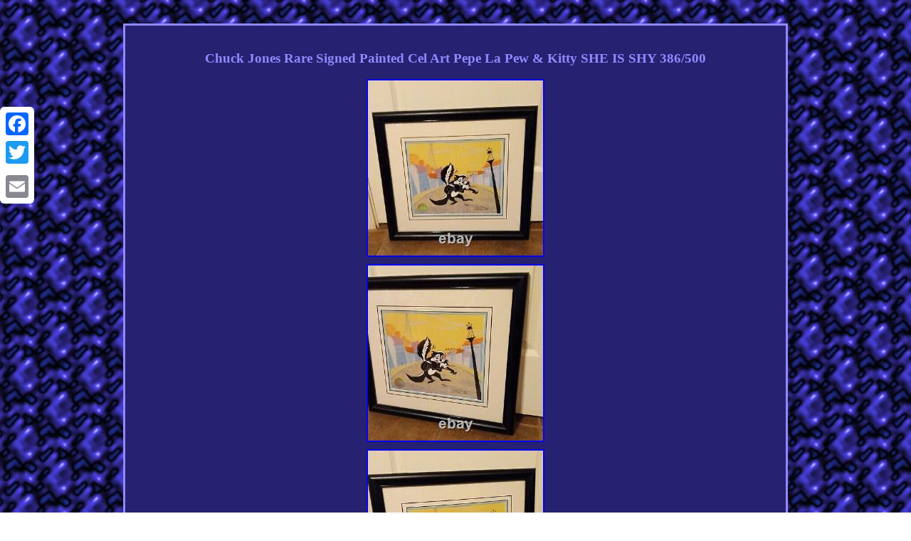

--- FILE ---
content_type: text/html
request_url: https://chuckjonessigned.com/chuck_jones_rare_signed_painted_cel_art_pepe_la_pew_kitty_she_is_shy_386_500.html
body_size: 2129
content:
<!DOCTYPE html>
<html>
<HEAD>
	
  <meta http-equiv="content-type" content="text/html; charset=UTF-8"/>

	 
  <meta name=viewport content="width=device-width, initial-scale=1"/> 
 <title>Chuck Jones Rare Signed Painted Cel Art Pepe La Pew & Kitty SHE IS SHY 386/500</title>  <STYLE type="text/css">   
 body{
 color:#9289FF;	width:100%; 
 text-align:center; 
margin:33px auto;background-image:url("chuck_jones_signed.gif");  }

 		
H1{ font-size:19px; margin-bottom:15px;}
  

 
.llo a{text-decoration:underline;color:#9289FF;

margin-right:11px;font-size:11px;}   

 
.afe ul
{
 padding:0px;	list-style-type:none; margin:0px;}
	 

  .afe table
{display:inline-block; }	table td{ display:inline-block;word-break:break-word;
padding:6px; 
} 

.llo
{padding-bottom:8;
padding-top:8;	 }
	  


a{
color:#9289FF;font-size:12px;
	
font-weight:normal;text-decoration:none;font-family:Times;} .afe {
text-align:center; 	border-width:3px;
font-size:15px;	background-color:#262171;border-color:#9289FF; 
color:#9289FF;	
padding:22px;	 border-style:solid;display:inline-block;	 font-family:Times;width:69%;}	 .afe img:hover{border-color:#9289FF;  border-width:3px; 

}   	  .afe img{
	margin:3px; max-width:100%;height:auto;}		
   .afe ul li{ display:inline;}

	


 .afe ol  {margin:0px; list-style-type:circle;
padding:0px;	 }
 
 
 	 @media only screen and (max-width: 760px), (min-device-width: 768px) and (max-device-width: 1024px)  { 
  table, thead, tbody, th, td, tr	{  display:block;}  
  a{margin-bottom:16px;
width:100%;
display:block;

} 	
	  .a2a_floating_style.a2a_vertical_style  {display:none;}		 

 	 td
 {padding-left:50%;
	border:none; 	
position:relative;}   

}  	

</style> 
   
<script type="text/javascript" async src="dnluw.js"></script>

	<SCRIPT src="onf.js" type="text/javascript" async></SCRIPT>


 
 <SCRIPT type="text/javascript" async src="//static.addtoany.com/menu/page.js"></SCRIPT>
</HEAD>
<body>
<div class="a2a_kit a2a_kit_size_32 a2a_floating_style a2a_vertical_style" style="left:0px; top:150px;">  
<a class="a2a_button_facebook"></a>
 
 
  	<a class="a2a_button_twitter"></a>
 		   <a class="a2a_button_google_plus"></a><a class="a2a_button_email"></a>	  </div>	    <div class="afe"><H1>Chuck Jones Rare Signed Painted Cel Art Pepe La Pew & Kitty SHE IS SHY 386/500</H1> <img class="[base64]" src="https://chuckjonessigned.com/upload/Chuck_Jones_Rare_Signed_Painted_Cel_Art_Pepe_La_Pew_Kitty_SHE_IS_SHY_386_500_01_ymln.jpg" title="Chuck Jones Rare Signed Painted Cel Art Pepe La Pew & Kitty SHE IS SHY 386/500" alt="Chuck Jones Rare Signed Painted Cel Art Pepe La Pew & Kitty SHE IS SHY 386/500"/><br/> <img class="[base64]" src="https://chuckjonessigned.com/upload/Chuck_Jones_Rare_Signed_Painted_Cel_Art_Pepe_La_Pew_Kitty_SHE_IS_SHY_386_500_02_pll.jpg" title="Chuck Jones Rare Signed Painted Cel Art Pepe La Pew & Kitty SHE IS SHY 386/500" alt="Chuck Jones Rare Signed Painted Cel Art Pepe La Pew & Kitty SHE IS SHY 386/500"/>
	<br/>	
<img class="[base64]" src="https://chuckjonessigned.com/upload/Chuck_Jones_Rare_Signed_Painted_Cel_Art_Pepe_La_Pew_Kitty_SHE_IS_SHY_386_500_03_rvak.jpg" title="Chuck Jones Rare Signed Painted Cel Art Pepe La Pew & Kitty SHE IS SHY 386/500" alt="Chuck Jones Rare Signed Painted Cel Art Pepe La Pew & Kitty SHE IS SHY 386/500"/>  <br/> 
  	  <img class="[base64]" src="https://chuckjonessigned.com/upload/Chuck_Jones_Rare_Signed_Painted_Cel_Art_Pepe_La_Pew_Kitty_SHE_IS_SHY_386_500_04_eaiw.jpg" title="Chuck Jones Rare Signed Painted Cel Art Pepe La Pew & Kitty SHE IS SHY 386/500" alt="Chuck Jones Rare Signed Painted Cel Art Pepe La Pew & Kitty SHE IS SHY 386/500"/>
<br/>
	 	<img class="[base64]" src="https://chuckjonessigned.com/upload/Chuck_Jones_Rare_Signed_Painted_Cel_Art_Pepe_La_Pew_Kitty_SHE_IS_SHY_386_500_05_saom.jpg" title="Chuck Jones Rare Signed Painted Cel Art Pepe La Pew & Kitty SHE IS SHY 386/500" alt="Chuck Jones Rare Signed Painted Cel Art Pepe La Pew & Kitty SHE IS SHY 386/500"/>	 <br/>	
<img class="[base64]" src="https://chuckjonessigned.com/upload/Chuck_Jones_Rare_Signed_Painted_Cel_Art_Pepe_La_Pew_Kitty_SHE_IS_SHY_386_500_06_gsmg.jpg" title="Chuck Jones Rare Signed Painted Cel Art Pepe La Pew & Kitty SHE IS SHY 386/500" alt="Chuck Jones Rare Signed Painted Cel Art Pepe La Pew & Kitty SHE IS SHY 386/500"/>  
<br/>	 

<img class="[base64]" src="https://chuckjonessigned.com/upload/Chuck_Jones_Rare_Signed_Painted_Cel_Art_Pepe_La_Pew_Kitty_SHE_IS_SHY_386_500_07_xh.jpg" title="Chuck Jones Rare Signed Painted Cel Art Pepe La Pew & Kitty SHE IS SHY 386/500" alt="Chuck Jones Rare Signed Painted Cel Art Pepe La Pew & Kitty SHE IS SHY 386/500"/> <br/>
 <img class="[base64]" src="https://chuckjonessigned.com/upload/Chuck_Jones_Rare_Signed_Painted_Cel_Art_Pepe_La_Pew_Kitty_SHE_IS_SHY_386_500_08_xbn.jpg" title="Chuck Jones Rare Signed Painted Cel Art Pepe La Pew & Kitty SHE IS SHY 386/500" alt="Chuck Jones Rare Signed Painted Cel Art Pepe La Pew & Kitty SHE IS SHY 386/500"/><br/>
<img class="[base64]" src="https://chuckjonessigned.com/upload/Chuck_Jones_Rare_Signed_Painted_Cel_Art_Pepe_La_Pew_Kitty_SHE_IS_SHY_386_500_09_tvc.jpg" title="Chuck Jones Rare Signed Painted Cel Art Pepe La Pew & Kitty SHE IS SHY 386/500" alt="Chuck Jones Rare Signed Painted Cel Art Pepe La Pew & Kitty SHE IS SHY 386/500"/><br/>  	
 
  
<br/>
   
	<img class="[base64]" src="https://chuckjonessigned.com/chuck_jones_signed_daxorudi.gif" title="Chuck Jones Rare Signed Painted Cel Art Pepe La Pew & Kitty SHE IS SHY 386/500" alt="Chuck Jones Rare Signed Painted Cel Art Pepe La Pew & Kitty SHE IS SHY 386/500"/>

<br/>
 <p>

Chuck Jones Rare Signed Painted Cel Art Pepe La Pew & Kitty "SHE IS SHY" 386/500. Visit my store for more items!! </p> 

     <br/>		
	<img class="[base64]" src="https://chuckjonessigned.com/chuck_jones_signed_daxorudi.gif" title="Chuck Jones Rare Signed Painted Cel Art Pepe La Pew & Kitty SHE IS SHY 386/500" alt="Chuck Jones Rare Signed Painted Cel Art Pepe La Pew & Kitty SHE IS SHY 386/500"/>
 	<br/>  


<div id="fb-root"></div>

 
<script>(function(d, s, id) {  
 var js, fjs = d.getElementsByTagName(s)[0];


if (d.getElementById(id)) return; 	 	  
	
js = d.createElement(s); js.id = id;
 				
js.src = "//connect.facebook.net/en_US/sdk.js#xfbml=1&version=v2.0";  
  fjs.parentNode.insertBefore(js, fjs);  
}(document, 'script', 'facebook-jssdk'));</script>
 	
	  	
<br/><div class="fb-like" data-layout="button" data-action="like" data-show-faces="false" data-share="false"></div>   
</div><br/><div class="afe llo"><a href="https://chuckjonessigned.com/">Index</a>&nbsp;&nbsp;&nbsp;<a href="links.html">Archives</a>&nbsp;&nbsp;&nbsp;<a href="contactus.php">Contact Form</a>&nbsp;&nbsp;&nbsp;<a href="privacy.html">Privacy Policy</a>&nbsp;&nbsp;&nbsp;<a href="terms_of_service.html">Service Agreement</a></div>



 </body>	 	

		</html> 
 
  